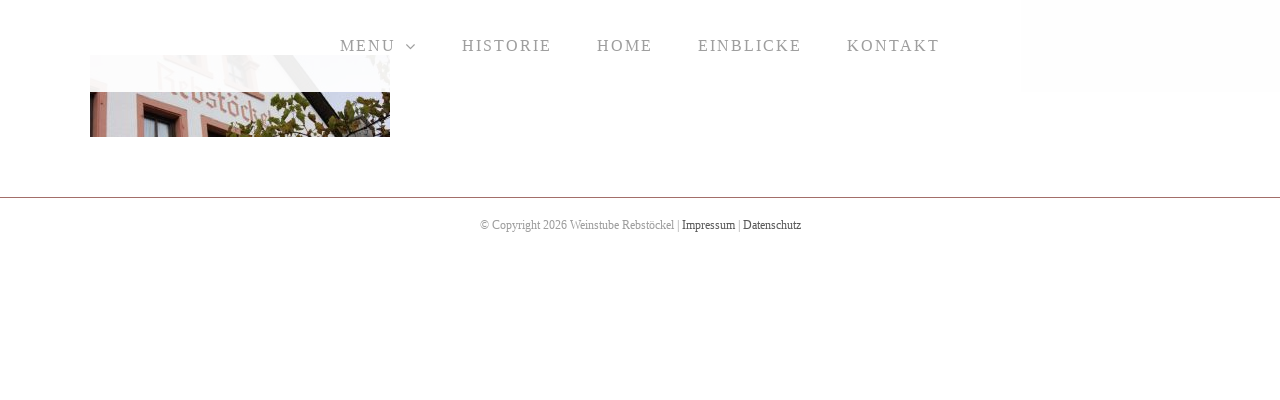

--- FILE ---
content_type: text/html; charset=UTF-8
request_url: http://www.weinstube-rebstoeckel.de/menu/pagetitle/
body_size: 7699
content:
<!DOCTYPE html><html class="avada-html-layout-wide avada-html-header-position-top avada-header-color-not-opaque" lang="de" prefix="og: http://ogp.me/ns# fb: http://ogp.me/ns/fb#"><head><meta http-equiv="X-UA-Compatible" content="IE=edge" /><meta http-equiv="Content-Type" content="text/html; charset=utf-8"/><meta name="viewport" content="width=device-width, initial-scale=1" /><meta name='robots' content='index, follow, max-image-preview:large, max-snippet:-1, max-video-preview:-1' /><link media="all" href="http://www.weinstube-rebstoeckel.de/wp-content/cache/autoptimize/css/autoptimize_b0762e77195be6b4f11c80fd902a73f9.css" rel="stylesheet"><title>pagetitle - Rebstöckel</title><link rel="canonical" href="http://www.weinstube-rebstoeckel.de/menu/pagetitle/" /><meta property="og:locale" content="de_DE" /><meta property="og:type" content="article" /><meta property="og:title" content="pagetitle - Rebstöckel" /><meta property="og:url" content="http://www.weinstube-rebstoeckel.de/menu/pagetitle/" /><meta property="og:site_name" content="Rebstöckel" /><meta property="og:image" content="http://www.weinstube-rebstoeckel.de/menu/pagetitle" /><meta property="og:image:width" content="1024" /><meta property="og:image:height" content="281" /><meta property="og:image:type" content="image/jpeg" /><meta name="twitter:card" content="summary_large_image" /> <script type="application/ld+json" class="yoast-schema-graph">{"@context":"https://schema.org","@graph":[{"@type":"WebPage","@id":"http://www.weinstube-rebstoeckel.de/menu/pagetitle/","url":"http://www.weinstube-rebstoeckel.de/menu/pagetitle/","name":"pagetitle - Rebstöckel","isPartOf":{"@id":"https://www.weinstube-rebstoeckel.de/#website"},"primaryImageOfPage":{"@id":"http://www.weinstube-rebstoeckel.de/menu/pagetitle/#primaryimage"},"image":{"@id":"http://www.weinstube-rebstoeckel.de/menu/pagetitle/#primaryimage"},"thumbnailUrl":"http://www.weinstube-rebstoeckel.de/wp-content/uploads/2017/06/pagetitle.jpg","datePublished":"2017-08-26T13:42:14+00:00","breadcrumb":{"@id":"http://www.weinstube-rebstoeckel.de/menu/pagetitle/#breadcrumb"},"inLanguage":"de","potentialAction":[{"@type":"ReadAction","target":["http://www.weinstube-rebstoeckel.de/menu/pagetitle/"]}]},{"@type":"ImageObject","inLanguage":"de","@id":"http://www.weinstube-rebstoeckel.de/menu/pagetitle/#primaryimage","url":"http://www.weinstube-rebstoeckel.de/wp-content/uploads/2017/06/pagetitle.jpg","contentUrl":"http://www.weinstube-rebstoeckel.de/wp-content/uploads/2017/06/pagetitle.jpg","width":1024,"height":281},{"@type":"BreadcrumbList","@id":"http://www.weinstube-rebstoeckel.de/menu/pagetitle/#breadcrumb","itemListElement":[{"@type":"ListItem","position":1,"name":"Startseite","item":"https://www.weinstube-rebstoeckel.de/"},{"@type":"ListItem","position":2,"name":"Menu","item":"https://www.weinstube-rebstoeckel.de/menu/"},{"@type":"ListItem","position":3,"name":"pagetitle"}]},{"@type":"WebSite","@id":"https://www.weinstube-rebstoeckel.de/#website","url":"https://www.weinstube-rebstoeckel.de/","name":"Rebstöckel","description":"Pfälzer Weinstube","potentialAction":[{"@type":"SearchAction","target":{"@type":"EntryPoint","urlTemplate":"https://www.weinstube-rebstoeckel.de/?s={search_term_string}"},"query-input":{"@type":"PropertyValueSpecification","valueRequired":true,"valueName":"search_term_string"}}],"inLanguage":"de"}]}</script> <link href='https://sp-ao.shortpixel.ai' rel='preconnect' /><link rel="alternate" type="application/rss+xml" title="Rebstöckel &raquo; Feed" href="http://www.weinstube-rebstoeckel.de/feed/" /><link rel="alternate" type="application/rss+xml" title="Rebstöckel &raquo; Kommentar-Feed" href="http://www.weinstube-rebstoeckel.de/comments/feed/" /><link rel="shortcut icon" href="http://www.weinstube-rebstoeckel.de/wp-content/uploads/2017/09/rebstoeckel_logo_favicon2.png" type="image/x-icon" /><link rel="alternate" type="application/rss+xml" title="Rebstöckel &raquo; pagetitle-Kommentar-Feed" href="http://www.weinstube-rebstoeckel.de/menu/pagetitle/feed/" /><link rel="alternate" title="oEmbed (JSON)" type="application/json+oembed" href="http://www.weinstube-rebstoeckel.de/wp-json/oembed/1.0/embed?url=http%3A%2F%2Fwww.weinstube-rebstoeckel.de%2Fmenu%2Fpagetitle%2F" /><link rel="alternate" title="oEmbed (XML)" type="text/xml+oembed" href="http://www.weinstube-rebstoeckel.de/wp-json/oembed/1.0/embed?url=http%3A%2F%2Fwww.weinstube-rebstoeckel.de%2Fmenu%2Fpagetitle%2F&#038;format=xml" /><meta property="og:title" content="pagetitle"/><meta property="og:type" content="article"/><meta property="og:url" content="http://www.weinstube-rebstoeckel.de/menu/pagetitle/"/><meta property="og:site_name" content="Rebstöckel"/><meta property="og:description" content=""/><link rel='stylesheet' id='fusion-dynamic-css-css' href='http://www.weinstube-rebstoeckel.de/wp-content/uploads/fusion-styles/63a71a53de80d6dd96a903bc71bb8708.min.css?ver=3.2.1' type='text/css' media='all' /> <script type="text/javascript" id="layerslider-greensock-js-extra">var LS_Meta = {"v":"6.7.6"};
//# sourceURL=layerslider-greensock-js-extra</script> <script type="text/javascript" src="http://www.weinstube-rebstoeckel.de/wp-includes/js/jquery/jquery.min.js?ver=3.7.1" id="jquery-core-js"></script> <meta name="generator" content="Powered by LayerSlider 6.7.6 - Multi-Purpose, Responsive, Parallax, Mobile-Friendly Slider Plugin for WordPress." /><link rel="https://api.w.org/" href="http://www.weinstube-rebstoeckel.de/wp-json/" /><link rel="alternate" title="JSON" type="application/json" href="http://www.weinstube-rebstoeckel.de/wp-json/wp/v2/media/311" /><link rel="EditURI" type="application/rsd+xml" title="RSD" href="http://www.weinstube-rebstoeckel.de/xmlrpc.php?rsd" /><meta name="generator" content="WordPress 6.9" /><link rel='shortlink' href='http://www.weinstube-rebstoeckel.de/?p=311' /><meta name="generator" content="Powered by Slider Revolution 6.7.13 - responsive, Mobile-Friendly Slider Plugin for WordPress with comfortable drag and drop interface." /> <script type="text/javascript">var doc = document.documentElement;
			doc.setAttribute( 'data-useragent', navigator.userAgent );</script> </head><body class="attachment wp-singular attachment-template-default attachmentid-311 attachment-jpeg wp-theme-Avada fusion-image-hovers fusion-pagination-sizing fusion-button_size-large fusion-button_type-flat fusion-button_span-no avada-image-rollover-circle-yes avada-image-rollover-yes avada-image-rollover-direction-left fusion-body ltr fusion-sticky-header no-tablet-sticky-header no-mobile-sticky-header no-mobile-slidingbar no-desktop-totop no-mobile-totop avada-has-rev-slider-styles fusion-disable-outline fusion-sub-menu-fade mobile-logo-pos-left layout-wide-mode avada-has-boxed-modal-shadow-none layout-scroll-offset-full avada-has-zero-margin-offset-top fusion-top-header menu-text-align-center mobile-menu-design-modern fusion-show-pagination-text fusion-header-layout-v7 avada-responsive avada-footer-fx-none avada-menu-highlight-style-background fusion-search-form-classic fusion-main-menu-search-overlay fusion-avatar-square avada-dropdown-styles avada-blog-layout-large avada-blog-archive-layout-large avada-header-shadow-no avada-menu-icon-position-left avada-has-megamenu-shadow avada-has-breadcrumb-mobile-hidden avada-has-titlebar-hide avada-header-border-color-full-transparent avada-has-pagination-padding avada-flyout-menu-direction-fade avada-ec-views-v1" > <a class="skip-link screen-reader-text" href="#content">Zum Inhalt springen</a><div id="boxed-wrapper"><div class="fusion-sides-frame"></div><div id="wrapper" class="fusion-wrapper"><div id="home" style="position:relative;top:-1px;"></div><header class="fusion-header-wrapper"><div class="fusion-header-v7 fusion-logo-alignment fusion-logo-left fusion-sticky-menu- fusion-sticky-logo- fusion-mobile-logo-1  fusion-mobile-menu-design-modern"><div class="fusion-header-sticky-height"></div><div class="fusion-header" ><div class="fusion-row fusion-middle-logo-menu"><nav class="fusion-main-menu fusion-main-menu-sticky" aria-label="Hauptmenü"><div class="fusion-overlay-search"><form role="search" class="searchform fusion-search-form  fusion-search-form-classic" method="get" action="http://www.weinstube-rebstoeckel.de/"><div class="fusion-search-form-content"><div class="fusion-search-field search-field"> <label><span class="screen-reader-text">Suche nach:</span> <input type="search" value="" name="s" class="s" placeholder="Suchen..." required aria-required="true" aria-label="Suchen..."/> </label></div><div class="fusion-search-button search-button"> <input type="submit" class="fusion-search-submit searchsubmit" aria-label="Suche" value="&#xf002;" /></div></div></form><div class="fusion-search-spacer"></div><a href="#" role="button" aria-label="Schließe die Suche" class="fusion-close-search"></a></div><ul id="menu-hauptmenue" class="fusion-menu fusion-middle-logo-ul"><li  id="menu-item-19"  class="menu-item menu-item-type-post_type menu-item-object-page menu-item-has-children menu-item-19 fusion-dropdown-menu"  data-item-id="19"><a  href="http://www.weinstube-rebstoeckel.de/menu/" class="fusion-top-level-link fusion-background-highlight"><span class="menu-text">MENU</span> <span class="fusion-caret"><i class="fusion-dropdown-indicator" aria-hidden="true"></i></span></a><ul class="sub-menu"><li  id="menu-item-304"  class="menu-item menu-item-type-post_type menu-item-object-page menu-item-304 fusion-dropdown-submenu" ><a  href="http://www.weinstube-rebstoeckel.de/menu/" class="fusion-background-highlight"><span>WOCHENKARTE</span></a></li><li  id="menu-item-265"  class="menu-item menu-item-type-post_type menu-item-object-page menu-item-265 fusion-dropdown-submenu" ><a  href="http://www.weinstube-rebstoeckel.de/speisen/" class="fusion-background-highlight"><span>SPEISEN</span></a></li><li  id="menu-item-264"  class="menu-item menu-item-type-post_type menu-item-object-page menu-item-264 fusion-dropdown-submenu" ><a  href="http://www.weinstube-rebstoeckel.de/getraenke/" class="fusion-background-highlight"><span>GETRÄNKE</span></a></li></ul></li><li  id="menu-item-20"  class="menu-item menu-item-type-post_type menu-item-object-page menu-item-20"  data-item-id="20"><a  href="http://www.weinstube-rebstoeckel.de/historie/" class="fusion-top-level-link fusion-background-highlight"><span class="menu-text">HISTORIE</span></a></li><li  id="menu-item-98"  class="menu-item menu-item-type-post_type menu-item-object-page menu-item-home menu-item-98"  data-item-id="98"><a  href="http://www.weinstube-rebstoeckel.de/" class="fusion-top-level-link fusion-background-highlight"><span class="menu-text">HOME</span></a></li></li><li  id="menu-item-348"  class="menu-item menu-item-type-post_type menu-item-object-page menu-item-348"  data-item-id="348"><a  href="http://www.weinstube-rebstoeckel.de/einblicke/" class="fusion-top-level-link fusion-background-highlight"><span class="menu-text">EINBLICKE</span></a></li><li  id="menu-item-17"  class="menu-item menu-item-type-post_type menu-item-object-page menu-item-17"  data-item-id="17"><a  href="http://www.weinstube-rebstoeckel.de/kontakt/" class="fusion-top-level-link fusion-background-highlight"><span class="menu-text">KONTAKT</span></a></li></ul></nav><div class="fusion-mobile-menu-icons"> <a href="#" class="fusion-icon fusion-icon-bars" aria-label="Toggle mobile menu" aria-expanded="false"></a></div><nav class="fusion-mobile-nav-holder fusion-mobile-menu-text-align-center" aria-label="Main Menu Mobile"></nav></div></div></div><div class="fusion-clearfix"></div></header><div id="sliders-container"></div><main id="main" class="clearfix  full-bg"><div class="fusion-row" style=""><section id="content" style="width: 100%;"><div id="post-311" class="post-311 attachment type-attachment status-inherit hentry"> <span class="entry-title rich-snippet-hidden">pagetitle</span><span class="vcard rich-snippet-hidden"><span class="fn"><a href="http://www.weinstube-rebstoeckel.de/author/admin/" title="Beiträge von admin" rel="author">admin</a></span></span><span class="updated rich-snippet-hidden">2017-08-26T15:42:14+02:00</span><div class="post-content"><p class="attachment"><a data-rel="iLightbox[postimages]" data-title="" data-caption="" href='http://www.weinstube-rebstoeckel.de/wp-content/uploads/2017/06/pagetitle.jpg'><img decoding="async" width="300" height="82" src="https://sp-ao.shortpixel.ai/client/to_webp,q_glossy,ret_img,w_300,h_82/http://www.weinstube-rebstoeckel.de/wp-content/uploads/2017/06/pagetitle-300x82.jpg" class="attachment-medium size-medium" alt="" srcset="https://sp-ao.shortpixel.ai/client/to_webp,q_glossy,ret_img,w_200/http://www.weinstube-rebstoeckel.de/wp-content/uploads/2017/06/pagetitle-200x55.jpg 200w, https://sp-ao.shortpixel.ai/client/to_webp,q_glossy,ret_img,w_300/http://www.weinstube-rebstoeckel.de/wp-content/uploads/2017/06/pagetitle-300x82.jpg 300w, https://sp-ao.shortpixel.ai/client/to_webp,q_glossy,ret_img,w_400/http://www.weinstube-rebstoeckel.de/wp-content/uploads/2017/06/pagetitle-400x110.jpg 400w, https://sp-ao.shortpixel.ai/client/to_webp,q_glossy,ret_img,w_600/http://www.weinstube-rebstoeckel.de/wp-content/uploads/2017/06/pagetitle-600x165.jpg 600w, https://sp-ao.shortpixel.ai/client/to_webp,q_glossy,ret_img,w_768/http://www.weinstube-rebstoeckel.de/wp-content/uploads/2017/06/pagetitle-768x211.jpg 768w, https://sp-ao.shortpixel.ai/client/to_webp,q_glossy,ret_img,w_800/http://www.weinstube-rebstoeckel.de/wp-content/uploads/2017/06/pagetitle-800x220.jpg 800w, https://sp-ao.shortpixel.ai/client/to_webp,q_glossy,ret_img,w_1024/http://www.weinstube-rebstoeckel.de/wp-content/uploads/2017/06/pagetitle.jpg 1024w" sizes="(max-width: 300px) 100vw, 300px" /></a></p></div></div></section></div></main><div class="fusion-footer"><footer id="footer" class="fusion-footer-copyright-area fusion-footer-copyright-center"><div class="fusion-row"><div class="fusion-copyright-content"><div class="fusion-copyright-notice"><div> © Copyright <script>document.write(new Date().getFullYear())</script> Weinstube Rebstöckel | <a href="/impressum">Impressum</a> | <a href="/datenschutzerklaerung">Datenschutz</a></div></div><div class="fusion-social-links-footer"></div></div></div></footer></div><div class="fusion-sliding-bar-wrapper"></div></div></div><div class="fusion-top-frame"></div><div class="fusion-bottom-frame"></div><div class="fusion-boxed-shadow"></div> <a class="fusion-one-page-text-link fusion-page-load-link"></a><div class="avada-footer-scripts"> <script type="speculationrules">{"prefetch":[{"source":"document","where":{"and":[{"href_matches":"/*"},{"not":{"href_matches":["/wp-*.php","/wp-admin/*","/wp-content/uploads/*","/wp-content/*","/wp-content/plugins/*","/wp-content/themes/Avada/*","/*\\?(.+)"]}},{"not":{"selector_matches":"a[rel~=\"nofollow\"]"}},{"not":{"selector_matches":".no-prefetch, .no-prefetch a"}}]},"eagerness":"conservative"}]}</script> <script type="text/javascript">var fusionNavIsCollapsed=function(e){var t;window.innerWidth<=e.getAttribute("data-breakpoint")?(e.classList.add("collapse-enabled"),e.classList.contains("expanded")||(e.setAttribute("aria-expanded","false"),window.dispatchEvent(new Event("fusion-mobile-menu-collapsed",{bubbles:!0,cancelable:!0})))):(null!==e.querySelector(".menu-item-has-children.expanded .fusion-open-nav-submenu-on-click")&&e.querySelector(".menu-item-has-children.expanded .fusion-open-nav-submenu-on-click").click(),e.classList.remove("collapse-enabled"),e.setAttribute("aria-expanded","true"),null!==e.querySelector(".fusion-custom-menu")&&e.querySelector(".fusion-custom-menu").removeAttribute("style")),e.classList.add("no-wrapper-transition"),clearTimeout(t),t=setTimeout(function(){e.classList.remove("no-wrapper-transition")},400),e.classList.remove("loading")},fusionRunNavIsCollapsed=function(){var e,t=document.querySelectorAll(".fusion-menu-element-wrapper");for(e=0;e<t.length;e++)fusionNavIsCollapsed(t[e])};function avadaGetScrollBarWidth(){var e,t,n,s=document.createElement("p");return s.style.width="100%",s.style.height="200px",(e=document.createElement("div")).style.position="absolute",e.style.top="0px",e.style.left="0px",e.style.visibility="hidden",e.style.width="200px",e.style.height="150px",e.style.overflow="hidden",e.appendChild(s),document.body.appendChild(e),t=s.offsetWidth,e.style.overflow="scroll",t==(n=s.offsetWidth)&&(n=e.clientWidth),document.body.removeChild(e),t-n}fusionRunNavIsCollapsed(),window.addEventListener("fusion-resize-horizontal",fusionRunNavIsCollapsed);</script> <script type="text/javascript" id="fusion-column-bg-image-js-extra">var fusionBgImageVars = {"content_break_point":"800"};
//# sourceURL=fusion-column-bg-image-js-extra</script> <script type="text/javascript" id="fusion-animations-js-extra">var fusionAnimationsVars = {"status_css_animations":"desktop"};
//# sourceURL=fusion-animations-js-extra</script> <script type="text/javascript" id="fusion-js-extra">var fusionJSVars = {"visibility_small":"640","visibility_medium":"1024"};
//# sourceURL=fusion-js-extra</script> <script type="text/javascript" id="jquery-lightbox-js-extra">var fusionLightboxVideoVars = {"lightbox_video_width":"1280","lightbox_video_height":"720"};
//# sourceURL=jquery-lightbox-js-extra</script> <script type="text/javascript" id="fusion-equal-heights-js-extra">var fusionEqualHeightVars = {"content_break_point":"800"};
//# sourceURL=fusion-equal-heights-js-extra</script> <script type="text/javascript" id="fusion-video-general-js-extra">var fusionVideoGeneralVars = {"status_vimeo":"1","status_yt":"1"};
//# sourceURL=fusion-video-general-js-extra</script> <script type="text/javascript" id="fusion-lightbox-js-extra">var fusionLightboxVars = {"status_lightbox":"1","lightbox_gallery":"","lightbox_skin":"metro-white","lightbox_title":"","lightbox_arrows":"1","lightbox_slideshow_speed":"5000","lightbox_autoplay":"","lightbox_opacity":"0.90","lightbox_desc":"","lightbox_social":"","lightbox_deeplinking":"","lightbox_path":"vertical","lightbox_post_images":"1","lightbox_animation_speed":"normal","l10n":{"close":"Zum Schlie\u00dfen Esc dr\u00fccken","enterFullscreen":"Enter Fullscreen (Shift+Enter)","exitFullscreen":"Exit Fullscreen (Shift+Enter)","slideShow":"Slideshow","next":"Vor","previous":"Zur\u00fcck"}};
//# sourceURL=fusion-lightbox-js-extra</script> <script type="text/javascript" id="avada-rev-styles-js-extra">var avadaRevVars = {"avada_rev_styles":"1"};
//# sourceURL=avada-rev-styles-js-extra</script> <script type="text/javascript" id="avada-live-search-js-extra">var avadaLiveSearchVars = {"live_search":"1","ajaxurl":"http://www.weinstube-rebstoeckel.de/wp-admin/admin-ajax.php","no_search_results":"Keine Suchergebnisse stimmen mit Ihrer Anfrage \u00fcberein. Bitte versuchen Sie es noch einmal","min_char_count":"4","per_page":"100","show_feat_img":"1","display_post_type":"1"};
//# sourceURL=avada-live-search-js-extra</script> <script type="text/javascript" id="avada-comments-js-extra">var avadaCommentVars = {"title_style_type":"double solid","title_margin_top":"0px","title_margin_bottom":"31px"};
//# sourceURL=avada-comments-js-extra</script> <script type="text/javascript" id="fusion-flexslider-js-extra">var fusionFlexSliderVars = {"status_vimeo":"1","slideshow_autoplay":"1","slideshow_speed":"7000","pagination_video_slide":"","status_yt":"1","flex_smoothHeight":"false"};
//# sourceURL=fusion-flexslider-js-extra</script> <script type="text/javascript" id="avada-elastic-slider-js-extra">var avadaElasticSliderVars = {"tfes_autoplay":"1","tfes_animation":"sides","tfes_interval":"3000","tfes_speed":"800","tfes_width":"150"};
//# sourceURL=avada-elastic-slider-js-extra</script> <script type="text/javascript" id="avada-drop-down-js-extra">var avadaSelectVars = {"avada_drop_down":"1"};
//# sourceURL=avada-drop-down-js-extra</script> <script type="text/javascript" id="avada-header-js-extra">var avadaHeaderVars = {"header_position":"top","header_sticky":"1","header_sticky_type2_layout":"menu_only","header_sticky_shadow":"1","side_header_break_point":"714","header_sticky_mobile":"","header_sticky_tablet":"","mobile_menu_design":"modern","sticky_header_shrinkage":"","nav_height":"92","nav_highlight_border":"0","nav_highlight_style":"background","logo_margin_top":"0px","logo_margin_bottom":"0px","layout_mode":"wide","header_padding_top":"0px","header_padding_bottom":"0px","scroll_offset":"full"};
//# sourceURL=avada-header-js-extra</script> <script type="text/javascript" id="avada-menu-js-extra">var avadaMenuVars = {"site_layout":"wide","header_position":"top","logo_alignment":"left","header_sticky":"1","header_sticky_mobile":"","header_sticky_tablet":"","side_header_break_point":"714","megamenu_base_width":"custom_width","mobile_menu_design":"modern","dropdown_goto":"Gehe zu ...","mobile_nav_cart":"Warenkorb","mobile_submenu_open":"\u00d6ffne Untermen\u00fc von %s","mobile_submenu_close":"Schlie\u00dfe Untermen\u00fc von %s","submenu_slideout":"1"};
//# sourceURL=avada-menu-js-extra</script> <script type="text/javascript" id="avada-sidebars-js-extra">var avadaSidebarsVars = {"header_position":"top","header_layout":"v7","header_sticky":"1","header_sticky_type2_layout":"menu_only","side_header_break_point":"714","header_sticky_tablet":"","sticky_header_shrinkage":"","nav_height":"92","sidebar_break_point":"800"};
//# sourceURL=avada-sidebars-js-extra</script> <script type="text/javascript" id="fusion-responsive-typography-js-extra">var fusionTypographyVars = {"site_width":"1100px","typography_sensitivity":"1","typography_factor":"1.5","elements":"h1, h2, h3, h4, h5, h6"};
//# sourceURL=fusion-responsive-typography-js-extra</script> <script type="text/javascript" id="fusion-scroll-to-anchor-js-extra">var fusionScrollToAnchorVars = {"content_break_point":"800","container_hundred_percent_height_mobile":"0","hundred_percent_scroll_sensitivity":"450"};
//# sourceURL=fusion-scroll-to-anchor-js-extra</script> <script type="text/javascript" id="fusion-video-js-extra">var fusionVideoVars = {"status_vimeo":"1"};
//# sourceURL=fusion-video-js-extra</script> <script id="wp-emoji-settings" type="application/json">{"baseUrl":"https://s.w.org/images/core/emoji/17.0.2/72x72/","ext":".png","svgUrl":"https://s.w.org/images/core/emoji/17.0.2/svg/","svgExt":".svg","source":{"concatemoji":"http://www.weinstube-rebstoeckel.de/wp-includes/js/wp-emoji-release.min.js?ver=6.9"}}</script> <script type="module">/*! This file is auto-generated */
const a=JSON.parse(document.getElementById("wp-emoji-settings").textContent),o=(window._wpemojiSettings=a,"wpEmojiSettingsSupports"),s=["flag","emoji"];function i(e){try{var t={supportTests:e,timestamp:(new Date).valueOf()};sessionStorage.setItem(o,JSON.stringify(t))}catch(e){}}function c(e,t,n){e.clearRect(0,0,e.canvas.width,e.canvas.height),e.fillText(t,0,0);t=new Uint32Array(e.getImageData(0,0,e.canvas.width,e.canvas.height).data);e.clearRect(0,0,e.canvas.width,e.canvas.height),e.fillText(n,0,0);const a=new Uint32Array(e.getImageData(0,0,e.canvas.width,e.canvas.height).data);return t.every((e,t)=>e===a[t])}function p(e,t){e.clearRect(0,0,e.canvas.width,e.canvas.height),e.fillText(t,0,0);var n=e.getImageData(16,16,1,1);for(let e=0;e<n.data.length;e++)if(0!==n.data[e])return!1;return!0}function u(e,t,n,a){switch(t){case"flag":return n(e,"\ud83c\udff3\ufe0f\u200d\u26a7\ufe0f","\ud83c\udff3\ufe0f\u200b\u26a7\ufe0f")?!1:!n(e,"\ud83c\udde8\ud83c\uddf6","\ud83c\udde8\u200b\ud83c\uddf6")&&!n(e,"\ud83c\udff4\udb40\udc67\udb40\udc62\udb40\udc65\udb40\udc6e\udb40\udc67\udb40\udc7f","\ud83c\udff4\u200b\udb40\udc67\u200b\udb40\udc62\u200b\udb40\udc65\u200b\udb40\udc6e\u200b\udb40\udc67\u200b\udb40\udc7f");case"emoji":return!a(e,"\ud83e\u1fac8")}return!1}function f(e,t,n,a){let r;const o=(r="undefined"!=typeof WorkerGlobalScope&&self instanceof WorkerGlobalScope?new OffscreenCanvas(300,150):document.createElement("canvas")).getContext("2d",{willReadFrequently:!0}),s=(o.textBaseline="top",o.font="600 32px Arial",{});return e.forEach(e=>{s[e]=t(o,e,n,a)}),s}function r(e){var t=document.createElement("script");t.src=e,t.defer=!0,document.head.appendChild(t)}a.supports={everything:!0,everythingExceptFlag:!0},new Promise(t=>{let n=function(){try{var e=JSON.parse(sessionStorage.getItem(o));if("object"==typeof e&&"number"==typeof e.timestamp&&(new Date).valueOf()<e.timestamp+604800&&"object"==typeof e.supportTests)return e.supportTests}catch(e){}return null}();if(!n){if("undefined"!=typeof Worker&&"undefined"!=typeof OffscreenCanvas&&"undefined"!=typeof URL&&URL.createObjectURL&&"undefined"!=typeof Blob)try{var e="postMessage("+f.toString()+"("+[JSON.stringify(s),u.toString(),c.toString(),p.toString()].join(",")+"));",a=new Blob([e],{type:"text/javascript"});const r=new Worker(URL.createObjectURL(a),{name:"wpTestEmojiSupports"});return void(r.onmessage=e=>{i(n=e.data),r.terminate(),t(n)})}catch(e){}i(n=f(s,u,c,p))}t(n)}).then(e=>{for(const n in e)a.supports[n]=e[n],a.supports.everything=a.supports.everything&&a.supports[n],"flag"!==n&&(a.supports.everythingExceptFlag=a.supports.everythingExceptFlag&&a.supports[n]);var t;a.supports.everythingExceptFlag=a.supports.everythingExceptFlag&&!a.supports.flag,a.supports.everything||((t=a.source||{}).concatemoji?r(t.concatemoji):t.wpemoji&&t.twemoji&&(r(t.twemoji),r(t.wpemoji)))});
//# sourceURL=http://www.weinstube-rebstoeckel.de/wp-includes/js/wp-emoji-loader.min.js</script> <script type="text/javascript">jQuery( document ).ready( function() {
					var ajaxurl = 'http://www.weinstube-rebstoeckel.de/wp-admin/admin-ajax.php';
					if ( 0 < jQuery( '.fusion-login-nonce' ).length ) {
						jQuery.get( ajaxurl, { 'action': 'fusion_login_nonce' }, function( response ) {
							jQuery( '.fusion-login-nonce' ).html( response );
						});
					}
				});</script> </div> <script defer src="http://www.weinstube-rebstoeckel.de/wp-content/cache/autoptimize/js/autoptimize_d372e706696af58136e84bf2704606d0.js"></script></body></html>